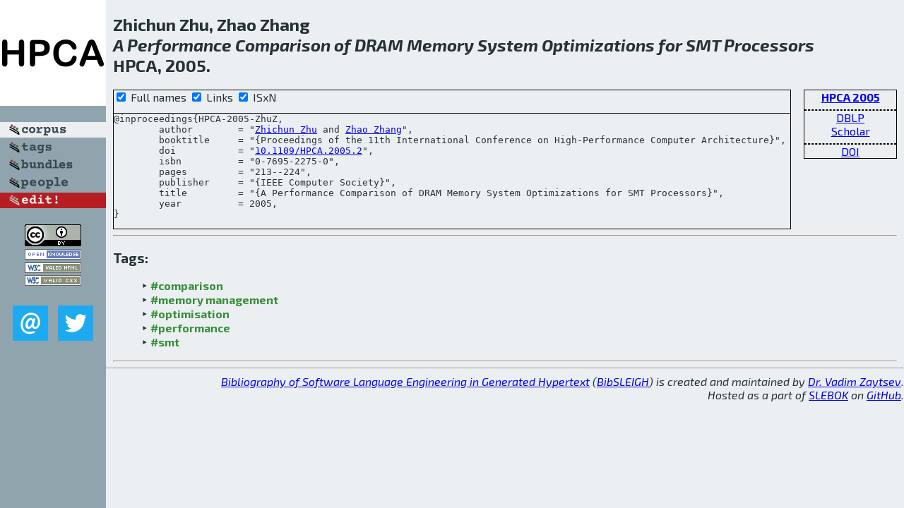

--- FILE ---
content_type: text/html; charset=utf-8
request_url: http://bibtex.github.io/HPCA-2005-ZhuZ.html
body_size: 1956
content:
<!DOCTYPE html>
<html>
<head>
	<meta http-equiv="Content-Type" content="text/html; charset=UTF-8"/>
	<meta name="keywords" content="software linguistics, software language engineering, book of knowledge, glossary, academic publications, scientific research, open knowledge, open science"/>
	<title>BibSLEIGH — A Performance Comparison of DRAM Memory System Optimizations for SMT Processors</title>
	<link href="stuff/bib.css" rel="stylesheet" type="text/css"/>
	<link href='http://fonts.googleapis.com/css?family=Exo+2:400,700,400italic,700italic' rel='stylesheet' type='text/css'>
	<script src="stuff/jquery.min.js" type="text/javascript"></script>
</head>
<body>
<div class="left">
	<a href="index.html"><img src="stuff/hpca.png" alt="A Performance Comparison of DRAM Memory System Optimizations for SMT Processors" title="A Performance Comparison of DRAM Memory System Optimizations for SMT Processors" class="pad"/></a>

	<div class="pad">
		<a href="index.html"><img src="stuff/a-corpus.png" alt="BibSLEIGH corpus" title="All papers in the corpus"/></a><br/>
		<a href="tag/index.html"><img src="stuff/p-tags.png" alt="BibSLEIGH tags" title="All known tags"/></a><br/>
		<a href="bundle/index.html"><img src="stuff/p-bundles.png" alt="BibSLEIGH bundles" title="All selected bundles"/></a><br/>
		<a href="person/index.html"><img src="stuff/p-people.png" alt="BibSLEIGH people" title="All contributors"/></a><br/>
<a href="https://github.com/slebok/bibsleigh/edit/master/corpus/SYS\2005\HPCA-2005\HPCA-2005-ZhuZ.json"><img src="stuff/edit.png" alt="EDIT!" title="EDIT!"/></a>
	</div>
	<a href="http://creativecommons.org/licenses/by/4.0/" title="CC-BY"><img src="stuff/cc-by.png" alt="CC-BY"/></a><br/>
	<a href="http://opendatacommons.org/licenses/by/summary/" title="Open Knowledge"><img src="stuff/open-knowledge.png" alt="Open Knowledge" /></a><br/>
	<a href="http://validator.w3.org/check/referer" title="XHTML 1.0 W3C Rec"><img src="stuff/xhtml.png" alt="XHTML 1.0 W3C Rec" /></a><br/>
	<a href="http://jigsaw.w3.org/css-validator/check/referer" title="CSS 2.1 W3C CanRec"><img src="stuff/css.png" alt="CSS 2.1 W3C CanRec" class="pad" /></a><br/>
	<div class="sm">
		<a href="mailto:vadim@grammarware.net"><img src="stuff/email.png" alt="email" title="Complain!" /></a>
		<a href="https://twitter.com/intent/tweet?screen_name=grammarware"><img src="stuff/twitter.png" alt="twitter" title="Mention!" /></a>
	</div>

</div>
<div class="main">
<h2>Zhichun Zhu, Zhao Zhang<br/><em>A <a href="word/perform.html">Performance</a> <a href="word/comparison.html">Comparison</a> of <a href="word/dram.html">DRAM</a> <a href="word/memori.html">Memory</a> <a href="word/system.html">System</a> <a href="word/optim.html">Optimizations</a> for <a href="word/smt.html">SMT</a> <a href="word/processor.html">Processors</a></em><br/>HPCA, 2005.</h2>
<div class="rbox">
<strong><a href="HPCA-2005.html">HPCA 2005</a></strong><hr/><a href="http://dblp.org/rec/html/conf/hpca/ZhuZ05">DBLP</a><br/>
<a href="https://scholar.google.com/scholar?q=%22A+Performance+Comparison+of+DRAM+Memory+System+Optimizations+for+SMT+Processors%22">Scholar</a><hr/><a href="http://dx.doi.org/10.1109/HPCA.2005.2">DOI</a>
</div>
<div class="pre"><form action="#">
	<input type="checkbox" checked="checked" onClick="$('#booktitle').text(this.checked?'Proceedings of the 11th International Conference on High-Performance Computer Architecture':'HPCA');$('#publisher').text(this.checked?'IEEE Computer Society':'IEEE CS');"/> Full names
	<input type="checkbox" checked="checked" onClick="(this.checked)?$('.uri').show():$('.uri').hide();"/> Links
	<input type="checkbox" checked="checked" onClick="(this.checked)?$('#isbn').show():$('#isbn').hide();"/> ISxN
	</form><pre>@inproceedings{HPCA-2005-ZhuZ,
	author        = "<a href="person/Zhichun_Zhu.html">Zhichun Zhu</a> and <a href="person/Zhao_Zhang.html">Zhao Zhang</a>",
	booktitle     = "{<span id="booktitle">Proceedings of the 11th International Conference on High-Performance Computer Architecture</span>}",
<span class="uri">	doi           = "<a href="http://dx.doi.org/10.1109/HPCA.2005.2">10.1109/HPCA.2005.2</a>",
</span><span id="isbn">	isbn          = "0-7695-2275-0",
</span>	pages         = "213--224",
	publisher     = "{<span id="publisher">IEEE Computer Society</span>}",
	title         = "{A Performance Comparison of DRAM Memory System Optimizations for SMT Processors}",
	year          = 2005,
}</pre>
</div>
<hr/>
<h3>Tags:</h3><ul class="tri"><li class="tag"><a href="tag/comparison.html">#comparison</a></li>
<li class="tag"><a href="tag/memory%20management.html">#memory management</a></li>
<li class="tag"><a href="tag/optimisation.html">#optimisation</a></li>
<li class="tag"><a href="tag/performance.html">#performance</a></li>
<li class="tag"><a href="tag/smt.html">#smt</a></li></ul><hr/>
</div>
<hr style="clear:both"/>
<div class="last">
	<em>
		<a href="http://bibtex.github.io">Bibliography of Software Language Engineering in Generated Hypertext</a>
		(<a href="http://github.com/slebok/bibsleigh">BibSLEIGH</a>) is
		created and maintained by <a href="http://grammarware.github.io/">Dr. Vadim Zaytsev</a>.<br/>
		Hosted as a part of <a href="http://slebok.github.io/">SLEBOK</a> on <a href="http://www.github.com/">GitHub</a>.
	</em>
</div>
</body>
</html>